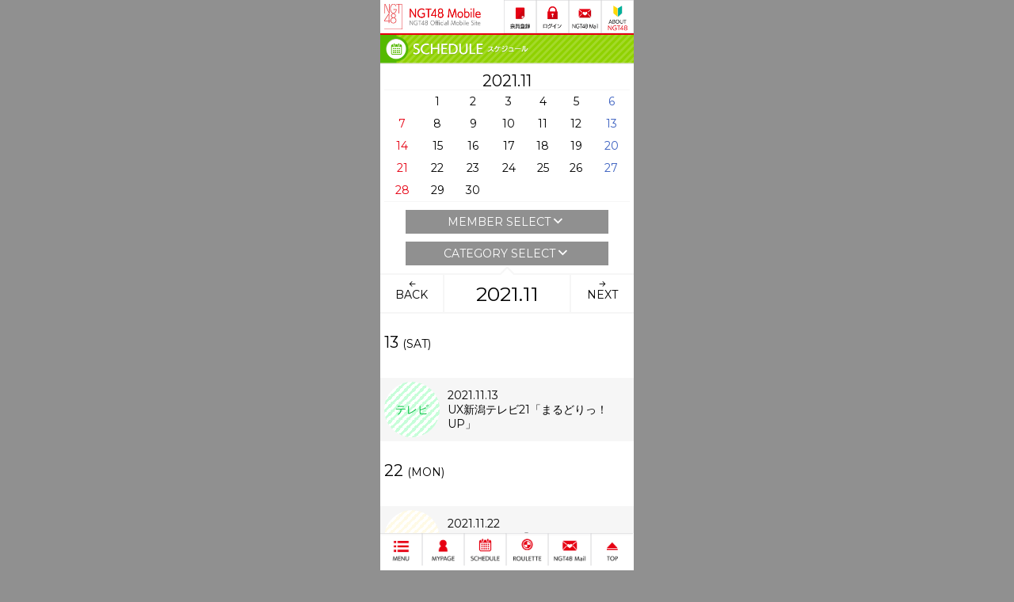

--- FILE ---
content_type: text/html; charset=UTF-8
request_url: https://ngt48.com/schedule/monthly/2021.11/127/0
body_size: 4749
content:
<!DOCTYPE html>
<html>
	<head>
		<meta charset="UTF-8">
		<title>NGT48 Mobile  - SCHEDULE</title>
		<meta name="viewport" content="width=device-width, user-scalable=no, initial-scale=1, maximum-scale=1">
		<meta name="description" content="「NGT48」公式モバイルサイト。最新情報、チケット予約、限定コンテンツなど。">
		<meta name="keywords" content="NGT48,新潟,にいがた,アイドル,AKB48グループ,秋元康,エヌジーティー,えぬじーてぃー,公式モバイル">
		<meta name="copyright" content="Copyright2015 AKS All rights reserved.">
		<meta name="robots" content="index,follow">
		<meta http-equiv="imagetoolbar" content="no">
		<meta http-equiv='x-xrds-location' content='https://ngt48.com/schedule/monthly/2021.11/127/0/xrds'>
		<meta property="og:locale" content="ja_JP">
		<meta property="og:site_name" content="NGT48 Mobile">
		<meta property="og:title" content="NGT48 Mobile">
		<meta property="og:type" content="website">
		<meta property="og:url" content="">
		<meta property="og:image" content="">
		<meta property="og:description" content="">
        <meta name="twitter:card" content="summary">
        <meta name="twitter:image" content="https://ngt48.com/assets/img/ngt48_twitter_logo.png">
        <meta http-equiv="Pragma" content="no-cache">
		<meta http-equiv="Cache-Control" content="no-cache">
		<meta http-equiv="Expires" content="0">
		<link rel="apple-touch-icon" href="https://ngt48.com/assets/img/favicon.png">
		<link rel="shortcut icon" href="https://ngt48.com/assets/img/favicon.ico" type="image/vnd.microsoft.ico">
		<script type="text/javascript" src="https://ngt48.com/assets/js/lib/jquery-1.10.1.min.js"></script>
		<script type="text/javascript" src="https://ngt48.com/assets/js/lib/TweenMax.min.js"></script>
		<!-- slick -->
		<script type="text/javascript" src="https://ngt48.com/assets/js/lib/slick/slick.min.js"></script>
		<link rel="stylesheet" type="text/css" href="https://ngt48.com/assets/js/lib/slick/slick.css" />
		<link rel="stylesheet" type="text/css" href="https://ngt48.com/assets/js/lib/slick/slick-theme.css" />
		<!-- /slick -->
		<!-- colorbox -->
		<script type="text/javascript" src="https://ngt48.com/assets/js/lib/colorbox/jquery.colorbox-min.js"></script>
		<link rel="stylesheet" type="text/css" href="https://ngt48.com/assets/js/lib/colorbox/colorbox.css" />
		<!-- /colorbox -->
		<!-- matchHeight -->
		<script type="text/javascript" src="https://ngt48.com/assets/js/lib/jquery.matchHeight.js"></script>
		<!-- /matchHeight -->
		<script type="text/javascript" src="https://ngt48.com/assets/js/resize.js"></script>
		<script type="text/javascript" src="https://ngt48.com/assets/js/setting.js"></script>
		<link rel="stylesheet" type="text/css" href="https://ngt48.com/assets/css/style.css">	
					<script type="text/javascript" src="https://ngt48.com/assets/js/ga.js"></script>
		    </head>
	<body>
		<div id="WRAP">
			<!-- header -->
			<header>
				<h1><a href="https://ngt48.com/">NGT48 Mobile</a></h1>
				<aside class="nav">
											<div class="ico ico_regist"><a href='https://ngt48.com/registration/free/sendmail'><img src="https://ngt48.com/assets/img/btn_header_regist.png" alt="会員登録"></a></div>
						<div class="ico ico_loginout"><a href='https://ngt48.com/auth/login'><img src="https://ngt48.com/assets/img/btn_header_login.png" alt="ログイン"></a></div>
						<div class="ico ico_mail"><a href='https://ngt48.com/mailservice'><img src="https://ngt48.com/assets/img/btn_header_ngt48mail.png" alt="NGT48 Mail"></a></div>
						<div class="ico ico_right"><a href='https://ngt48.com/html/info/about01'><img src="https://ngt48.com/assets/img/btn_header_about.png" alt="ABOUT NGT48"></a></div>
									</aside>
			</header>
			<!-- /header --><article>

<!-- スケジュール -->
<section class="schedule">
                <!--通常メニューバー-->
                                <!--クリスマスメニューバー-->
                                <!--通常メニューバー-->
                		<h2 class="img_reset"><img src="https://ngt48.com/assets/img/title_schedule.png" alt="SCHEDULE"></h2>
                	<div class="calender">
		<table border="0" cellspacing="0" cellpadding="0">
		<caption>2021.11</caption>
				<tr>
												<td></td>
																																<td class="mon"><a href="#S_2021_11_1_MON">1</a></td>
																																					<td class="tue"><a href="#S_2021_11_2_TUE">2</a></td>
																																					<td class="wed"><a href="#S_2021_11_3_WED">3</a></td>
																																					<td class="thu"><a href="#S_2021_11_4_THU">4</a></td>
																																					<td class="fri"><a href="#S_2021_11_5_FRI">5</a></td>
																																					<td class="sat"><a href="#S_2021_11_6_SAT">6</a></td>
														</tr>
				<tr>
																												<td class="sun"><a href="#S_2021_11_7_SUN">7</a></td>
																																					<td class="mon"><a href="#S_2021_11_8_MON">8</a></td>
																																					<td class="tue"><a href="#S_2021_11_9_TUE">9</a></td>
																																					<td class="wed"><a href="#S_2021_11_10_WED">10</a></td>
																																					<td class="thu"><a href="#S_2021_11_11_THU">11</a></td>
																																					<td class="fri"><a href="#S_2021_11_12_FRI">12</a></td>
																																					<td class="sat"><a href="#S_2021_11_13_SAT">13</a></td>
														</tr>
				<tr>
																												<td class="sun"><a href="#S_2021_11_14_SUN">14</a></td>
																																					<td class="mon"><a href="#S_2021_11_15_MON">15</a></td>
																																					<td class="tue"><a href="#S_2021_11_16_TUE">16</a></td>
																																					<td class="wed"><a href="#S_2021_11_17_WED">17</a></td>
																																					<td class="thu"><a href="#S_2021_11_18_THU">18</a></td>
																																					<td class="fri"><a href="#S_2021_11_19_FRI">19</a></td>
																																					<td class="sat"><a href="#S_2021_11_20_SAT">20</a></td>
														</tr>
				<tr>
																												<td class="sun"><a href="#S_2021_11_21_SUN">21</a></td>
																																					<td class="mon"><a href="#S_2021_11_22_MON">22</a></td>
																																					<td class="tue"><a href="#S_2021_11_23_TUE">23</a></td>
																																					<td class="wed"><a href="#S_2021_11_24_WED">24</a></td>
																																					<td class="thu"><a href="#S_2021_11_25_THU">25</a></td>
																																					<td class="fri"><a href="#S_2021_11_26_FRI">26</a></td>
																																					<td class="sat"><a href="#S_2021_11_27_SAT">27</a></td>
														</tr>
				<tr>
																												<td class="sun"><a href="#S_2021_11_28_SUN">28</a></td>
																																					<td class="mon"><a href="#S_2021_11_29_MON">29</a></td>
																																					<td class="tue"><a href="#S_2021_11_30_TUE">30</a></td>
																					<td></td>
																<td></td>
																<td></td>
																<td></td>
									</tr>
				</table>
	</div>
	<!-- member select -->
	<div class="pulldown">
		<h4>MEMBER SELECT<span class="genericon genericon-expand"></span></h4>
		<div class="list_e" style="display:none;">
			<ul>
				<li><a href="https://ngt48.com/schedule/monthly/2021.11/0/0">全員</a></li>
							<li><a href="https://ngt48.com/schedule/monthly/2021.11/111/0">清司 麗菜</a></li>
							<li><a href="https://ngt48.com/schedule/monthly/2021.11/118/0">西潟 茉莉奈</a></li>
							<li><a href="https://ngt48.com/schedule/monthly/2021.11/128/0">佐藤 海里</a></li>
							<li><a href="https://ngt48.com/schedule/monthly/2021.11/131/0">藤崎 未夢</a></li>
							<li><a href="https://ngt48.com/schedule/monthly/2021.11/132/0">大塚 七海</a></li>
							<li><a href="https://ngt48.com/schedule/monthly/2021.11/144/0">三村 妃乃</a></li>
							<li><a href="https://ngt48.com/schedule/monthly/2021.11/149/0">磯部 瑠紅</a></li>
							<li><a href="https://ngt48.com/schedule/monthly/2021.11/150/0">喜多 花恵</a></li>
							<li><a href="https://ngt48.com/schedule/monthly/2021.11/151/0">北村 優羽</a></li>
							<li><a href="https://ngt48.com/schedule/monthly/2021.11/152/0">木本 優菜</a></li>
							<li><a href="https://ngt48.com/schedule/monthly/2021.11/154/0">水津 菜月</a></li>
							<li><a href="https://ngt48.com/schedule/monthly/2021.11/155/0">杉本 萌</a></li>
							<li><a href="https://ngt48.com/schedule/monthly/2021.11/160/0">磯崎 菜々</a></li>
							<li><a href="https://ngt48.com/schedule/monthly/2021.11/162/0">奥村 百花</a></li>
							<li><a href="https://ngt48.com/schedule/monthly/2021.11/163/0">木本 杏菜</a></li>
							<li><a href="https://ngt48.com/schedule/monthly/2021.11/164/0">佐藤 広花</a></li>
							<li><a href="https://ngt48.com/schedule/monthly/2021.11/165/0">新沢 葵唯</a></li>
							<li><a href="https://ngt48.com/schedule/monthly/2021.11/167/0">高島 柚愛</a></li>
							<li><a href="https://ngt48.com/schedule/monthly/2021.11/168/0">西川 晴菜</a></li>
							<li><a href="https://ngt48.com/schedule/monthly/2021.11/169/0">原 愛実</a></li>
							<li><a href="https://ngt48.com/schedule/monthly/2021.11/172/0">安座間 結</a></li>
							<li><a href="https://ngt48.com/schedule/monthly/2021.11/173/0">阿達 夢</a></li>
							<li><a href="https://ngt48.com/schedule/monthly/2021.11/174/0">大町 佑香</a></li>
							<li><a href="https://ngt48.com/schedule/monthly/2021.11/175/0">甲斐 瑞季</a></li>
							<li><a href="https://ngt48.com/schedule/monthly/2021.11/176/0">北澤 百音</a></li>
							<li><a href="https://ngt48.com/schedule/monthly/2021.11/177/0">佐藤 柚花</a></li>
							<li><a href="https://ngt48.com/schedule/monthly/2021.11/178/0">須藤 凜華</a></li>
							<li><a href="https://ngt48.com/schedule/monthly/2021.11/179/0">谷口 陽香</a></li>
							<li><a href="https://ngt48.com/schedule/monthly/2021.11/180/0">辻田 季音</a></li>
							<li><a href="https://ngt48.com/schedule/monthly/2021.11/181/0">中田 麻実</a></li>
							<li><a href="https://ngt48.com/schedule/monthly/2021.11/182/0">皆川 日和</a></li>
						</ul>
		</div>
	</div>
	<!-- /member select -->
	<!-- category select -->
	<div class="pulldown">
		<h4>CATEGORY SELECT<span class="genericon genericon-expand"></span></h4>
		<div class="list_e" style="display:none;">
			<ul>
				<li><a href="https://ngt48.com/schedule/monthly/2021.11/127/0">全て</a></li>
							<li><a href="https://ngt48.com/schedule/monthly/2021.11/127/1">劇場公演</a></li>
							<li><a href="https://ngt48.com/schedule/monthly/2021.11/127/2">公演</a></li>
							<li><a href="https://ngt48.com/schedule/monthly/2021.11/127/3">リリース</a></li>
							<li><a href="https://ngt48.com/schedule/monthly/2021.11/127/4">イベント</a></li>
							<li><a href="https://ngt48.com/schedule/monthly/2021.11/127/5">握手会</a></li>
							<li><a href="https://ngt48.com/schedule/monthly/2021.11/127/6">テレビ</a></li>
							<li><a href="https://ngt48.com/schedule/monthly/2021.11/127/7">ラジオ</a></li>
							<li><a href="https://ngt48.com/schedule/monthly/2021.11/127/8">雑誌/新聞</a></li>
							<li><a href="https://ngt48.com/schedule/monthly/2021.11/127/9">WEB</a></li>
							<li><a href="https://ngt48.com/schedule/monthly/2021.11/127/10">Mobile</a></li>
							<li><a href="https://ngt48.com/schedule/monthly/2021.11/127/11">誕生日</a></li>
							<li><a href="https://ngt48.com/schedule/monthly/2021.11/127/12">その他</a></li>
						</ul>
		</div>
	</div>
	<!-- /category select -->
	<nav>
		<a href="https://ngt48.com/schedule/monthly/2021.10/127/0" class="week_prev"><span class="genericon genericon-previous"></span><br>BACK</a>
		<a href="https://ngt48.com/schedule/monthly/2021.11/127/0" class="week_month_up">2021.11</a>
		<a href="https://ngt48.com/schedule/monthly/2021.12/127/0" class="week_next"><span class="genericon genericon-next"></span><br>NEXT</a>
	</nav>
																														<h4 class="day">13 <span class="week">(SAT)</span></h4>
		<div class="list_a">
		<a name="S_2021_11_13_SAT"></a>
					<div class="contents_box">
				<a href="https://ngt48.com/schedule/detail/100004157">
					<div class="cat_area cat_green">
						<span class="circle circle_green">テレビ</span>
					</div>
					<div class="text_area">
						<time>2021.11.13</time>
						<p>UX新潟テレビ21「まるどりっ！UP」</p>
					</div>
				</a>
			</div>
				</div>
																							<h4 class="day">22 <span class="week">(MON)</span></h4>
		<div class="list_a">
		<a name="S_2021_11_22_MON"></a>
					<div class="contents_box">
				<a href="https://ngt48.com/schedule/detail/100004163">
					<div class="cat_area cat_yellow">
						<span class="circle circle_yellow">ラジオ</span>
					</div>
					<div class="text_area">
						<time>2021.11.22</time>
						<p>FM-NIIGATA「NGT48のえっさこいさRADIO」</p>
					</div>
				</a>
			</div>
				</div>
																			<h4 class="day">29 <span class="week">(MON)</span></h4>
		<div class="list_a">
		<a name="S_2021_11_29_MON"></a>
					<div class="contents_box">
				<a href="https://ngt48.com/schedule/detail/100004164">
					<div class="cat_area cat_yellow">
						<span class="circle circle_yellow">ラジオ</span>
					</div>
					<div class="text_area">
						<time>2021.11.29</time>
						<p>FM-NIIGATA「NGT48のえっさこいさRADIO」</p>
					</div>
				</a>
			</div>
				</div>
			<nav>
		<a href="https://ngt48.com/schedule/monthly/2021.10/127/0" class="week_prev"><span class="genericon genericon-previous"></span><br>BACK</a>
		<a href="https://ngt48.com/schedule/monthly/2021.11/127/0" class="week_month_up">2021.11</a>
		<a href="https://ngt48.com/schedule/monthly/2021.12/127/0" class="week_next"><span class="genericon genericon-next"></span><br>NEXT</a>
	</nav>
</section>
<!-- /スケジュール -->

</article>
<!-- footer -->
<footer>
	<!-- <div class="btn_menu"><a href="#">MENU</a></div>
	<div class="btn_top"><a href="#">TOP</a></div> -->
	<aside class="snslink">
		<!-- <h4>SNS公式アカウント</h4> -->
		<ul>
			<li><a href="https://twitter.com/official_ngt48" target="_blank"><img src="https://ngt48.com/assets/img/icon_twitter.png" alt="Twitter"></a></li>
			<li><a href="http://www.youtube.com/c/NGT48" target="_blank"><img src="https://ngt48.com/assets/img/icon_youtube.png" alt="Youtube"></a></li>
			<li><a href="https://lineblog.me/ngt48official" target="_blank"><img src="https://ngt48.com/assets/img/icon_line.png" alt="LINE"></a></li>
			<li><a href="http://www.dmm.com/lod/ngt48/ngt48-004" target="_blank"><img src="https://ngt48.com/assets/img/icon_liveondemand.png" alt="LIVE ON DEMAND"></a></li>
		</ul>
	</aside>
	<aside class="grouplink">
		<ul>
			<li><a href="http://sp.akb48.co.jp/" target="_blank"><img src="https://ngt48.com/assets/img/logo_akb48.png" alt="AKB48"></a></li>
			<li><a href="http://sp.ske48.co.jp/" target="_blank"><img src="https://ngt48.com/assets/img/logo_ske48.png" alt="SKE48"></a></li>
			<li><a href="http://spn.nmb48.com/" target="_blank"><img src="https://ngt48.com/assets/img/logo_nmb48.png" alt="NMB48"></a></li>
			<li><a href="http://sp.hkt48.jp/" target="_blank"><img src="https://ngt48.com/assets/img/logo_hkt48.png" alt="HKT48"></a></li>
                        <li><a href="http://sp.stu48.com/" target="_blank"><img src="https://ngt48.com/assets/img/logo_stu48.png" alt="STU48"></a></li>
		</ul>
	</aside>
	<div>
		<small>Copyright Flora All rights reserved.</small>
	</div>
</footer>
<!-- footer -->

<aside id="footernav">
	<div class="footer_nav btn_menu"><a href="#"><img src="https://ngt48.com/assets/img/btn_footer_menu.png" alt="MENU"></a></div>
	<div class="footer_nav btn_mypage"><a href="https://ngt48.com/mypage/top"><img src="https://ngt48.com/assets/img/btn_footer_mypage.png" alt="マイページ"></a></div>
	<div class="footer_nav btn_schedule"><a href="https://ngt48.com/schedule"><img src="https://ngt48.com/assets/img/btn_footer_schedule.png" alt="スケジュール"></a></div>
	<div class="footer_nav btn_roulette"><a href='https://ngt48.com/collection/game'><img src="https://ngt48.com/assets/img/btn_footer_roulette.png" alt="ROULETTE"></a></div>
	<div class="footer_nav btn_mailservice"><a href="https://ngt48.com/mailservice"><img src="https://ngt48.com/assets/img/btn_footer_ngt48mail.png" alt="NGT48 Mail"></a></div>
	<div class="footer_nav btn_top"><a href="#"><img src="https://ngt48.com/assets/img/btn_footer_top.png" alt="TOP"></a></div>
</aside>

<article>
	<div id="popup">
		<h2>MENU<span class="btn_close genericon genericon-close"></span></h2>
		<div class="list_c">
			<ul>
									<li><a href='https://ngt48.com/' title='' >TOP</a></li>			
									<li><a href='https://ngt48.com/news' title='最新情報' >NEWS</a></li>			
									<li><a href='https://ngt48.com/schedule' title='スケジュール' >SCHEDULE</a></li>			
									<li><a href='https://ngt48.com/profile' title='メンバープロフィール' >PROFILE</a></li>			
									<li><a href='https://ngt48.com/html/info/theater' title='' >劇場公演情報</a></li>			
									<li><a href='https://ngt48.com/collection/game' title='ルーレット' >ROULETTE</a></li>			
									<li><a href='https://ngt48.com/download_contents/wallpaper' title='壁紙' >WALLPAPER</a></li>			
									<li><a href='https://ngt48.com/photolog' title='プライベートフォト' >フォトログ</a></li>			
									<li><a href='https://ngt48.com/content' title='会員限定コンテンツ' >CONTENTS</a></li>			
									<li><a href='https://ngt48.com/discography' title='ディスコグラフィー' >DISCOGRAPHY</a></li>			
									<li><a href='https://ngt48.com/registration/mailmagazine' title='' >MAIL MAGAZINE</a></li>			
									<li><a href='http://ticket.akb48-group.com/home/top.php' title='' target='_BLANK'>NGT48Ticket</a></li>			
									<li><a href='https://official-goods-store.jp/ngt48/' title='' target='_BLANK'>SHOP</a></li>			
									<li><a href='https://ngt48.com/registration/group_relation' title='' >GROUP ID</a></li>			
									<li><a href='https://ngt48.com/mypage' title='' >MYPAGE</a></li>			
									<li><a href='https://ngt48.com/mailservice' title='' >Mail TOP</a></li>			
							</ul>
		</div>
	</div>
</article>

	<script type="text/javascript">
	var _buyee = _buyee || {};
	_buyee['ac'] = 'ngt48-group-sp';
	_buyee['did'] = 'buyee-alliance-banner';
	_buyee['hid'] = 'buyee-item-code';
	var _bqs = _bqs || {};
	_bqs['v'] = (new Date()).getTime();
	(function() {
	var vars = [];
	for (key in _bqs) {
	vars.push(key + '=' + _bqs[key]);
	}
	var e = document.createElement('script'); e.type = 'text/javascript'; e.defer = true;
	var scheme = 'https:' == document.location.protocol ? 'https' : 'http';
	e.src =  scheme + '://' + 'banner.buyee.jp' + '/script/' + _buyee['ac'] + '.js?' + vars.join('&');
	var s = document.getElementsByTagName('script')[0]; s.parentNode.insertBefore(e, s);
	})();
	</script>

<script type='text/javascript' src='https://ngt48.com/assets/js/tetra.js'></script>
</div>
</body>
</html>


--- FILE ---
content_type: text/plain
request_url: https://www.google-analytics.com/j/collect?v=1&_v=j102&a=198023033&t=pageview&_s=1&dl=https%3A%2F%2Fngt48.com%2Fschedule%2Fmonthly%2F2021.11%2F127%2F0&ul=en-us%40posix&dt=NGT48%20Mobile%20-%20SCHEDULE&sr=1280x720&vp=1280x720&_u=IEBAAEABAAAAACAAI~&jid=963974097&gjid=463110994&cid=1639854944.1768454965&tid=UA-71149525-1&_gid=1444812856.1768454965&_r=1&_slc=1&z=634444995
body_size: -448
content:
2,cG-L0M8GK84E9